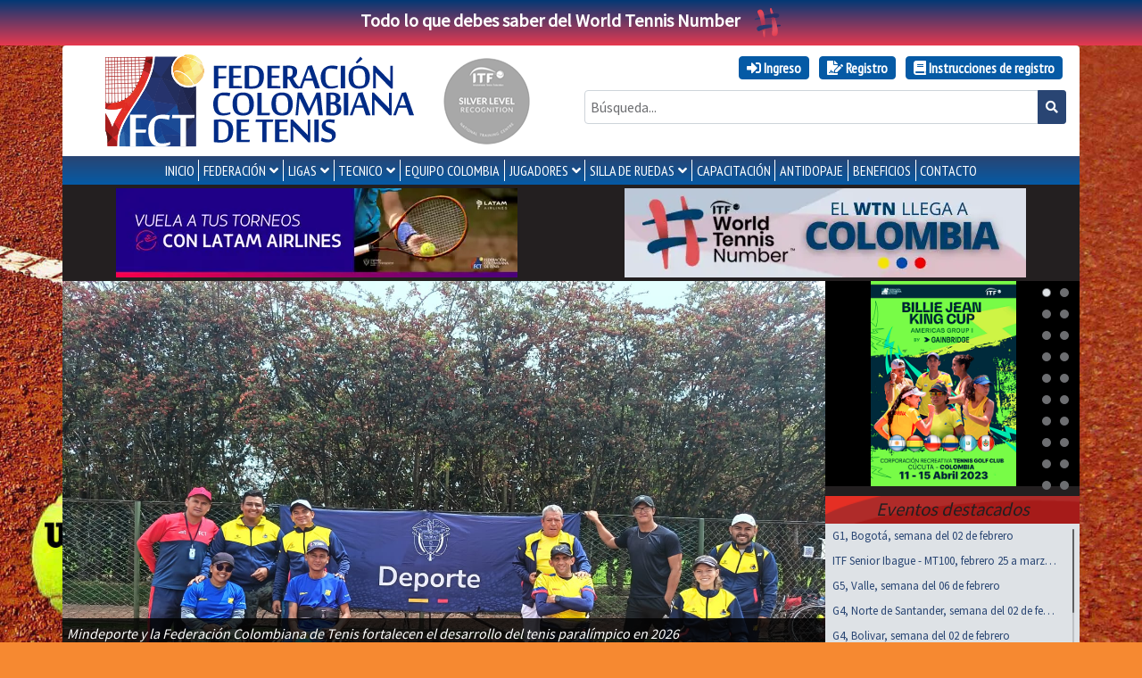

--- FILE ---
content_type: image/svg+xml
request_url: https://www.fedecoltenis.com/userfiles/patrocinadores/N&V.svg
body_size: 11669
content:
<?xml version="1.0" encoding="UTF-8" standalone="no"?>
<!-- Created with Inkscape (http://www.inkscape.org/) -->

<svg
   width="160"
   height="75"
   viewBox="0 0 42.333332 19.84375"
   version="1.1"
   id="svg1"
   inkscape:version="1.4.2 (ebf0e940, 2025-05-08)"
   sodipodi:docname="N&amp;V.svg"
   xmlns:inkscape="http://www.inkscape.org/namespaces/inkscape"
   xmlns:sodipodi="http://sodipodi.sourceforge.net/DTD/sodipodi-0.dtd"
   xmlns="http://www.w3.org/2000/svg"
   xmlns:svg="http://www.w3.org/2000/svg">
  <sodipodi:namedview
     id="namedview1"
     pagecolor="#ffffff"
     bordercolor="#000000"
     borderopacity="0.25"
     inkscape:showpageshadow="2"
     inkscape:pageopacity="0.0"
     inkscape:pagecheckerboard="0"
     inkscape:deskcolor="#d1d1d1"
     inkscape:document-units="mm"
     inkscape:zoom="5.9295174"
     inkscape:cx="87.865499"
     inkscape:cy="37.439809"
     inkscape:window-width="1680"
     inkscape:window-height="791"
     inkscape:window-x="0"
     inkscape:window-y="25"
     inkscape:window-maximized="0"
     inkscape:current-layer="layer1" />
  <defs
     id="defs1">
    <clipPath
       clipPathUnits="userSpaceOnUse"
       id="clipPath4">
      <path
         d="M 0,765.35 H 595.28 V 0 H 0 Z"
         transform="translate(-267.46581,-576.58092)"
         id="path4" />
    </clipPath>
    <clipPath
       clipPathUnits="userSpaceOnUse"
       id="clipPath6">
      <path
         d="M 0,765.35 H 595.28 V 0 H 0 Z"
         transform="translate(-266.10601,-577.29042)"
         id="path6" />
    </clipPath>
    <clipPath
       clipPathUnits="userSpaceOnUse"
       id="clipPath8">
      <path
         d="M 0,765.35 H 595.28 V 0 H 0 Z"
         transform="translate(-336.67871,-611.56681)"
         id="path8" />
    </clipPath>
    <clipPath
       clipPathUnits="userSpaceOnUse"
       id="clipPath10">
      <path
         d="M 0,765.35 H 595.28 V 0 H 0 Z"
         transform="translate(-338.07231,-610.59361)"
         id="path10" />
    </clipPath>
    <clipPath
       clipPathUnits="userSpaceOnUse"
       id="clipPath12">
      <path
         d="M 0,765.35 H 595.28 V 0 H 0 Z"
         transform="translate(-153.4077,-523.54771)"
         id="path12" />
    </clipPath>
    <clipPath
       clipPathUnits="userSpaceOnUse"
       id="clipPath14">
      <path
         d="M 0,765.35 H 595.28 V 0 H 0 Z"
         transform="translate(-178.2109,-532.35391)"
         id="path14" />
    </clipPath>
    <clipPath
       clipPathUnits="userSpaceOnUse"
       id="clipPath16">
      <path
         d="M 0,765.35 H 595.28 V 0 H 0 Z"
         transform="translate(-192.1636,-523.54771)"
         id="path16" />
    </clipPath>
    <clipPath
       clipPathUnits="userSpaceOnUse"
       id="clipPath18">
      <path
         d="M 0,765.35 H 595.28 V 0 H 0 Z"
         transform="translate(-217.53861,-530.93401)"
         id="path18" />
    </clipPath>
    <clipPath
       clipPathUnits="userSpaceOnUse"
       id="clipPath20">
      <path
         d="M 0,765.35 H 595.28 V 0 H 0 Z"
         transform="translate(-241.3828,-528.95982)"
         id="path20" />
    </clipPath>
    <clipPath
       clipPathUnits="userSpaceOnUse"
       id="clipPath22">
      <path
         d="M 0,765.35 H 595.28 V 0 H 0 Z"
         transform="translate(-250.5928,-540.15861)"
         id="path22" />
    </clipPath>
    <clipPath
       clipPathUnits="userSpaceOnUse"
       id="clipPath24">
      <path
         d="M 0,765.35 H 595.28 V 0 H 0 Z"
         transform="translate(-261.83251,-523.54771)"
         id="path24" />
    </clipPath>
    <clipPath
       clipPathUnits="userSpaceOnUse"
       id="clipPath26">
      <path
         d="M 0,765.35 H 595.28 V 0 H 0 Z"
         transform="translate(-316.47071,-523.54771)"
         id="path26" />
    </clipPath>
    <clipPath
       clipPathUnits="userSpaceOnUse"
       id="clipPath28">
      <path
         d="M 0,765.35 H 595.28 V 0 H 0 Z"
         transform="translate(0,2.5000001e-5)"
         id="path28" />
    </clipPath>
    <clipPath
       clipPathUnits="userSpaceOnUse"
       id="clipPath30">
      <path
         d="M 0,765.35 H 595.28 V 0 H 0 Z"
         transform="translate(-337.09471,-523.54771)"
         id="path30" />
    </clipPath>
    <clipPath
       clipPathUnits="userSpaceOnUse"
       id="clipPath32">
      <path
         d="M 0,765.35 H 595.28 V 0 H 0 Z"
         transform="translate(-350.71391,-523.54771)"
         id="path32" />
    </clipPath>
    <clipPath
       clipPathUnits="userSpaceOnUse"
       id="clipPath34">
      <path
         d="M 0,765.35 H 595.28 V 0 H 0 Z"
         transform="translate(0,2.5000001e-5)"
         id="path34" />
    </clipPath>
    <clipPath
       clipPathUnits="userSpaceOnUse"
       id="clipPath36">
      <path
         d="M 0,765.35 H 595.28 V 0 H 0 Z"
         transform="translate(-369.07711,-532.35391)"
         id="path36" />
    </clipPath>
    <clipPath
       clipPathUnits="userSpaceOnUse"
       id="clipPath38">
      <path
         d="M 0,765.35 H 595.28 V 0 H 0 Z"
         transform="translate(-382.02831,-527.95791)"
         id="path38" />
    </clipPath>
    <clipPath
       clipPathUnits="userSpaceOnUse"
       id="clipPath40">
      <path
         d="M 0,765.35 H 595.28 V 0 H 0 Z"
         transform="translate(-406.91601,-528.95982)"
         id="path40" />
    </clipPath>
    <clipPath
       clipPathUnits="userSpaceOnUse"
       id="clipPath42">
      <path
         d="M 0,765.35 H 595.28 V 0 H 0 Z"
         transform="translate(-420.95311,-530.96331)"
         id="path42" />
    </clipPath>
    <clipPath
       clipPathUnits="userSpaceOnUse"
       id="clipPath44">
      <path
         d="M 0,765.35 H 595.28 V 0 H 0 Z"
         transform="translate(-426.36521,-527.95791)"
         id="path44" />
    </clipPath>
    <clipPath
       clipPathUnits="userSpaceOnUse"
       id="clipPath46">
      <path
         d="M 0,765.35 H 595.28 V 0 H 0 Z"
         transform="translate(-289.70361,-539.53311)"
         id="path46" />
    </clipPath>
    <clipPath
       clipPathUnits="userSpaceOnUse"
       id="clipPath48">
      <path
         d="M 0,765.35 H 595.28 V 0 H 0 Z"
         transform="translate(-248.0713,-485.61761)"
         id="path48" />
    </clipPath>
    <clipPath
       clipPathUnits="userSpaceOnUse"
       id="clipPath50">
      <path
         d="M 0,765.35 H 595.28 V 0 H 0 Z"
         transform="translate(-339.99901,-486.39491)"
         id="path50" />
    </clipPath>
    <clipPath
       clipPathUnits="userSpaceOnUse"
       id="clipPath52">
      <path
         d="M 0,765.35 H 595.28 V 0 H 0 Z"
         transform="translate(-350.94631,-486.67471)"
         id="path52" />
    </clipPath>
    <clipPath
       clipPathUnits="userSpaceOnUse"
       id="clipPath54">
      <path
         d="M 0,765.35 H 595.28 V 0 H 0 Z"
         transform="translate(-356.42971,-486.67471)"
         id="path54" />
    </clipPath>
    <clipPath
       clipPathUnits="userSpaceOnUse"
       id="clipPath56">
      <path
         d="M 0,765.35 H 595.28 V 0 H 0 Z"
         transform="translate(0,2.5000001e-5)"
         id="path56" />
    </clipPath>
    <clipPath
       clipPathUnits="userSpaceOnUse"
       id="clipPath58">
      <path
         d="M 0,765.35 H 595.28 V 0 H 0 Z"
         transform="translate(-368.25881,-493.66931)"
         id="path58" />
    </clipPath>
    <clipPath
       clipPathUnits="userSpaceOnUse"
       id="clipPath60">
      <path
         d="M 0,765.35 H 595.28 V 0 H 0 Z"
         transform="translate(-383.57031,-486.67471)"
         id="path60" />
    </clipPath>
    <clipPath
       clipPathUnits="userSpaceOnUse"
       id="clipPath62">
      <path
         d="M 0,765.35 H 595.28 V 0 H 0 Z"
         transform="translate(-388.91601,-486.49651)"
         id="path62" />
    </clipPath>
    <clipPath
       clipPathUnits="userSpaceOnUse"
       id="clipPath64">
      <path
         d="M 0,765.35 H 595.28 V 0 H 0 Z"
         transform="translate(-397.36131,-488.85591)"
         id="path64" />
    </clipPath>
    <clipPath
       clipPathUnits="userSpaceOnUse"
       id="clipPath66">
      <path
         d="M 0,765.35 H 595.28 V 0 H 0 Z"
         transform="translate(-401.24321,-486.67471)"
         id="path66" />
    </clipPath>
    <clipPath
       clipPathUnits="userSpaceOnUse"
       id="clipPath68">
      <path
         d="M 0,765.35 H 595.28 V 0 H 0 Z"
         transform="translate(0,2.5000001e-5)"
         id="path68" />
    </clipPath>
    <clipPath
       clipPathUnits="userSpaceOnUse"
       id="clipPath70">
      <path
         d="M 0,765.35 H 595.28 V 0 H 0 Z"
         transform="translate(-414.16801,-486.45551)"
         id="path70" />
    </clipPath>
    <clipPath
       clipPathUnits="userSpaceOnUse"
       id="clipPath72">
      <path
         d="M 0,765.35 H 595.28 V 0 H 0 Z"
         transform="translate(-422.28421,-486.49651)"
         id="path72" />
    </clipPath>
    <clipPath
       clipPathUnits="userSpaceOnUse"
       id="clipPath74">
      <path
         d="M 0,765.35 H 595.28 V 0 H 0 Z"
         transform="translate(-430.72951,-488.85591)"
         id="path74" />
    </clipPath>
    <clipPath
       clipPathUnits="userSpaceOnUse"
       id="clipPath76">
      <path
         d="M 0,765.35 H 595.28 V 0 H 0 Z"
         transform="translate(-437.05761,-486.45551)"
         id="path76" />
    </clipPath>
    <clipPath
       clipPathUnits="userSpaceOnUse"
       id="clipPath78">
      <path
         d="M 0,765.35 H 595.28 V 0 H 0 Z"
         transform="translate(-263.49021,-491.41591)"
         id="path78" />
    </clipPath>
    <clipPath
       clipPathUnits="userSpaceOnUse"
       id="clipPath80">
      <path
         d="M 0,765.35 H 595.28 V 0 H 0 Z"
         transform="translate(-269.42721,-493.66931)"
         id="path80" />
    </clipPath>
    <clipPath
       clipPathUnits="userSpaceOnUse"
       id="clipPath82">
      <path
         d="M 0,765.35 H 595.28 V 0 H 0 Z"
         transform="translate(-280.99561,-494.87731)"
         id="path82" />
    </clipPath>
    <clipPath
       clipPathUnits="userSpaceOnUse"
       id="clipPath84">
      <path
         d="M 0,765.35 H 595.28 V 0 H 0 Z"
         transform="translate(-292.54,-489.19621)"
         id="path84" />
    </clipPath>
    <clipPath
       clipPathUnits="userSpaceOnUse"
       id="clipPath86">
      <path
         d="M 0,765.35 H 595.28 V 0 H 0 Z"
         transform="translate(-301.72951,-488.85591)"
         id="path86" />
    </clipPath>
    <clipPath
       clipPathUnits="userSpaceOnUse"
       id="clipPath88">
      <path
         d="M 0,765.35 H 595.28 V 0 H 0 Z"
         transform="translate(-311.21091,-488.84661)"
         id="path88" />
    </clipPath>
    <clipPath
       clipPathUnits="userSpaceOnUse"
       id="clipPath90">
      <path
         d="M 0,765.35 H 595.28 V 0 H 0 Z"
         transform="translate(-318.52931,-494.87731)"
         id="path90" />
    </clipPath>
    <clipPath
       clipPathUnits="userSpaceOnUse"
       id="clipPath92">
      <path
         d="M 0,765.35 H 595.28 V 0 H 0 Z"
         transform="translate(-326.94341,-486.45551)"
         id="path92" />
    </clipPath>
    <clipPath
       clipPathUnits="userSpaceOnUse"
       id="clipPath94">
      <path
         d="M 0,765.35 H 595.28 V 0 H 0 Z"
         transform="translate(-157.9062,-486.45551)"
         id="path94" />
    </clipPath>
    <clipPath
       clipPathUnits="userSpaceOnUse"
       id="clipPath96">
      <path
         d="M 0,765.35 H 595.28 V 0 H 0 Z"
         transform="translate(-166.8892,-494.87731)"
         id="path96" />
    </clipPath>
    <clipPath
       clipPathUnits="userSpaceOnUse"
       id="clipPath98">
      <path
         d="M 0,765.35 H 595.28 V 0 H 0 Z"
         transform="translate(-180.021,-486.67471)"
         id="path98" />
    </clipPath>
    <clipPath
       clipPathUnits="userSpaceOnUse"
       id="clipPath100">
      <path
         d="M 0,765.35 H 595.28 V 0 H 0 Z"
         transform="translate(-185.3062,-486.49651)"
         id="path100" />
    </clipPath>
    <clipPath
       clipPathUnits="userSpaceOnUse"
       id="clipPath102">
      <path
         d="M 0,765.35 H 595.28 V 0 H 0 Z"
         transform="translate(-193.752,-488.85591)"
         id="path102" />
    </clipPath>
    <clipPath
       clipPathUnits="userSpaceOnUse"
       id="clipPath104">
      <path
         d="M 0,765.35 H 595.28 V 0 H 0 Z"
         transform="translate(-203.23341,-488.84661)"
         id="path104" />
    </clipPath>
    <clipPath
       clipPathUnits="userSpaceOnUse"
       id="clipPath106">
      <path
         d="M 0,765.35 H 595.28 V 0 H 0 Z"
         transform="translate(-210.55131,-494.87731)"
         id="path106" />
    </clipPath>
    <clipPath
       clipPathUnits="userSpaceOnUse"
       id="clipPath108">
      <path
         d="M 0,765.35 H 595.28 V 0 H 0 Z"
         transform="translate(-216.51901,-486.67471)"
         id="path108" />
    </clipPath>
    <clipPath
       clipPathUnits="userSpaceOnUse"
       id="clipPath110">
      <path
         d="M 0,765.35 H 595.28 V 0 H 0 Z"
         transform="translate(-223.7524,-492.20251)"
         id="path110" />
    </clipPath>
    <clipPath
       clipPathUnits="userSpaceOnUse"
       id="clipPath112">
      <path
         d="M 0,765.35 H 595.28 V 0 H 0 Z"
         transform="translate(-234.52251,-486.45551)"
         id="path112" />
    </clipPath>
    <clipPath
       clipPathUnits="userSpaceOnUse"
       id="clipPath114">
      <path
         d="M 0,765.35 H 595.28 V 0 H 0 Z"
         transform="translate(-248.0713,-485.61761)"
         id="path114" />
    </clipPath>
    <clipPath
       clipPathUnits="userSpaceOnUse"
       id="clipPath116">
      <path
         d="M 0,765.35 H 595.28 V 0 H 0 Z"
         transform="translate(-339.96971,-486.30561)"
         id="path116" />
    </clipPath>
  </defs>
  <g
     inkscape:label="Capa 1"
     inkscape:groupmode="layer"
     id="layer1">
    <g
       id="g116"
       transform="matrix(0.10832434,0,0,0.09875817,-21.583133,-17.818608)">
      <path
         id="path1"
         d="M 0,0 H 20.162 V -9.873 -38.017 H 9.249 0 Z"
         style="fill:#996f19;fill-opacity:1;fill-rule:evenodd;stroke:none"
         transform="matrix(1.3333333,0,0,-1.3333333,366.21093,200.8764)" />
      <path
         id="path2"
         d="M 0,0 H -9.726 V 9.866 37.988 H -4.46 0 Z"
         style="fill:#9a7118;fill-opacity:1;fill-rule:evenodd;stroke:none"
         transform="matrix(1.3333333,0,0,-1.3333333,432.1224,255.70973)" />
      <path
         id="path3"
         d="m 0,0 v 31.433 c 0,10.796 7.304,18.193 18.127,18.193 11.433,0 16.888,-7.869 16.888,-18.692 V 0 H 20.62 v 30.934 c 0,5.805 -6.223,5.865 -6.223,0 L 14.397,0 Z"
         style="fill:#000000;fill-opacity:1;fill-rule:nonzero;stroke:none"
         transform="matrix(1.3333333,0,0,-1.3333333,356.62107,251.69213)"
         clip-path="url(#clipPath4)" />
      <path
         id="path5"
         d="M 0,0 V -1.079 H -2.222 V 0 33.477 34.558 H -1.198 0 v -1.081 z"
         style="fill:#000000;fill-opacity:1;fill-rule:nonzero;stroke:none"
         transform="matrix(1.3333333,0,0,-1.3333333,354.808,250.74613)"
         clip-path="url(#clipPath6)" />
      <path
         id="path7"
         d="m 0,0 v -32.175 c 0,-2.248 -15.22,-18.628 -18.553,-18.628 -3.528,0 -17.287,16.916 -17.287,19.137 V 0 h 14.736 v -31.666 c 0,-5.945 6.368,-6.005 6.368,0 V 0 Z"
         style="fill:#000000;fill-opacity:1;fill-rule:nonzero;stroke:none"
         transform="matrix(1.3333333,0,0,-1.3333333,448.90493,205.04427)"
         clip-path="url(#clipPath8)" />
      <path
         id="path9"
         d="M 0,0 V 1.004 H 2.276 V 0 -31.26 -32.271 H 1.226 0 v 1.011 z"
         style="fill:#000000;fill-opacity:1;fill-rule:nonzero;stroke:none"
         transform="matrix(1.3333333,0,0,-1.3333333,450.76307,206.34187)"
         clip-path="url(#clipPath10)" />
      <path
         id="path11"
         d="m 0,0 v 22.248 h 3.394 v -3.164 c 1.634,2.444 3.994,3.666 7.08,3.666 1.341,0 2.573,-0.24 3.698,-0.722 1.124,-0.482 1.965,-1.113 2.524,-1.896 0.559,-0.782 0.95,-1.71 1.174,-2.786 0.139,-0.699 0.209,-1.921 0.209,-3.666 V 0 h -3.771 v 13.532 c 0,1.537 -0.146,2.685 -0.44,3.447 -0.293,0.761 -0.814,1.369 -1.56,1.823 -0.748,0.454 -1.624,0.68 -2.629,0.68 -1.607,0 -2.993,-0.509 -4.159,-1.529 C 4.354,16.934 3.771,15 3.771,12.15 V 0 Z"
         style="fill:#1a171b;fill-opacity:1;fill-rule:nonzero;stroke:none"
         transform="matrix(1.3333333,0,0,-1.3333333,204.5436,322.40307)"
         clip-path="url(#clipPath12)" />
      <path
         id="path13"
         d="M 0,0 H 8.25 C 8.138,1.242 7.823,2.175 7.304,2.796 6.506,3.76 5.472,4.243 4.201,4.243 3.051,4.243 2.084,3.858 1.301,3.089 0.517,2.318 0.083,1.288 0,0 m 8.222,-4.049 2.587,-0.32 C 10.401,-5.881 9.645,-7.054 8.542,-7.888 7.438,-8.723 6.028,-9.141 4.312,-9.141 c -2.161,0 -3.874,0.666 -5.14,1.997 -1.266,1.33 -1.899,3.198 -1.899,5.6 0,2.485 0.64,4.414 1.92,5.787 1.28,1.372 2.94,2.058 4.98,2.058 1.975,0 3.59,-0.672 4.842,-2.016 1.252,-1.345 1.878,-3.237 1.878,-5.676 0,-0.148 -0.005,-0.372 -0.015,-0.669 H -0.139 c 0.092,-1.623 0.552,-2.865 1.377,-3.728 0.825,-0.862 1.855,-1.293 3.088,-1.293 0.919,0 1.702,0.241 2.351,0.724 0.65,0.481 1.164,1.251 1.545,2.308"
         style="fill:#1a171b;fill-opacity:1;fill-rule:nonzero;stroke:none"
         transform="matrix(1.3333333,0,0,-1.3333333,237.61453,310.66147)"
         clip-path="url(#clipPath14)" />
      <path
         id="path15"
         d="m 0,0 v 14.774 h 2.24 v -2.073 c 0.464,0.724 1.08,1.306 1.85,1.745 0.769,0.441 1.646,0.661 2.629,0.661 1.094,0 1.992,-0.226 2.692,-0.681 0.7,-0.454 1.194,-1.09 1.482,-1.906 1.169,1.726 2.689,2.587 4.563,2.587 1.465,0 2.592,-0.406 3.38,-1.217 0.789,-0.811 1.183,-2.061 1.183,-3.749 V 0 h -2.49 v 9.306 c 0,1.002 -0.082,1.723 -0.244,2.164 -0.162,0.44 -0.456,0.795 -0.883,1.065 -0.427,0.267 -0.928,0.403 -1.503,0.403 -1.038,0 -1.901,-0.347 -2.587,-1.037 -0.687,-0.691 -1.03,-1.797 -1.03,-3.318 V 0 H 8.779 v 9.599 c 0,1.112 -0.205,1.946 -0.612,2.504 -0.409,0.556 -1.077,0.835 -2.004,0.835 -0.705,0 -1.356,-0.186 -1.955,-0.557 C 3.61,12.01 3.177,11.468 2.908,10.753 2.639,10.04 2.504,9.009 2.504,7.665 V 0 Z"
         style="fill:#1a171b;fill-opacity:1;fill-rule:nonzero;stroke:none"
         transform="matrix(1.3333333,0,0,-1.3333333,256.21813,322.40307)"
         clip-path="url(#clipPath16)" />
      <path
         id="path17"
         d="m 0,0 c 0,-1.891 0.412,-3.309 1.238,-4.25 0.825,-0.94 1.864,-1.411 3.116,-1.411 1.243,0 2.277,0.473 3.103,1.419 0.825,0.946 1.238,2.387 1.238,4.325 0,1.828 -0.415,3.213 -1.246,4.154 C 6.619,5.178 5.587,5.648 4.354,5.648 3.102,5.648 2.063,5.18 1.238,4.243 0.412,3.306 0,1.893 0,0 m -2.574,0 c 0,2.736 0.761,4.763 2.282,6.08 1.27,1.094 2.819,1.641 4.646,1.641 2.031,0 3.691,-0.665 4.98,-1.995 1.29,-1.332 1.934,-3.171 1.934,-5.517 0,-1.901 -0.285,-3.396 -0.855,-4.486 C 9.842,-5.367 9.012,-6.213 7.922,-6.815 6.833,-7.419 5.643,-7.721 4.354,-7.721 c -2.068,0 -3.74,0.663 -5.015,1.99 -1.275,1.327 -1.913,3.236 -1.913,5.731"
         style="fill:#1a171b;fill-opacity:1;fill-rule:nonzero;stroke:none"
         transform="matrix(1.3333333,0,0,-1.3333333,290.05147,312.55467)"
         clip-path="url(#clipPath18)" />
      <path
         id="path19"
         d="M 0,0 2.462,-0.32 C 2.193,-2.018 1.505,-3.346 0.397,-4.306 c -1.108,-0.96 -2.469,-1.441 -4.084,-1.441 -2.021,0 -3.646,0.661 -4.876,1.983 -1.228,1.321 -1.842,3.216 -1.842,5.683 0,1.595 0.263,2.991 0.792,4.187 0.529,1.196 1.333,2.094 2.414,2.692 1.08,0.598 2.256,0.897 3.526,0.897 1.605,0 2.917,-0.406 3.938,-1.217 C 1.285,7.667 1.938,6.514 2.226,5.021 L -0.208,4.646 C -0.44,5.638 -0.851,6.384 -1.44,6.885 -2.028,7.386 -2.741,7.637 -3.575,7.637 -4.836,7.637 -5.861,7.185 -6.649,6.28 -7.438,5.376 -7.832,3.946 -7.832,1.989 c 0,-1.985 0.38,-3.428 1.141,-4.327 0.76,-0.899 1.753,-1.349 2.977,-1.349 0.983,0 1.804,0.301 2.462,0.903 C -0.593,-2.18 -0.176,-1.253 0,0"
         style="fill:#1a171b;fill-opacity:1;fill-rule:nonzero;stroke:none"
         transform="matrix(1.3333333,0,0,-1.3333333,321.84373,315.18693)"
         clip-path="url(#clipPath20)" />
      <path
         id="path21"
         d="M 0,0 1.85,3.895 H 5.133 L 2.073,0 Z m -2.963,-9.225 c 0,-1.89 0.412,-3.308 1.238,-4.249 0.825,-0.941 1.864,-1.412 3.116,-1.412 1.243,0 2.276,0.473 3.103,1.419 0.824,0.946 1.237,2.387 1.237,4.326 0,1.828 -0.415,3.212 -1.245,4.153 -0.83,0.941 -1.861,1.412 -3.095,1.412 -1.252,0 -2.291,-0.468 -3.116,-1.405 -0.826,-0.937 -1.238,-2.351 -1.238,-4.244 m -2.574,0 c 0,2.737 0.761,4.763 2.282,6.08 1.27,1.094 2.819,1.641 4.646,1.641 2.031,0 3.691,-0.665 4.981,-1.995 1.288,-1.332 1.933,-3.17 1.933,-5.517 0,-1.901 -0.285,-3.396 -0.855,-4.485 -0.571,-1.091 -1.401,-1.937 -2.491,-2.539 -1.09,-0.604 -2.279,-0.906 -3.568,-0.906 -2.068,0 -3.74,0.663 -5.015,1.99 -1.275,1.327 -1.913,3.236 -1.913,5.731"
         style="fill:#1a171b;fill-opacity:1;fill-rule:nonzero;stroke:none"
         transform="matrix(1.3333333,0,0,-1.3333333,334.12373,300.2552)"
         clip-path="url(#clipPath22)" />
      <path
         id="path23"
         d="m 0,0 v 14.774 h 2.254 v -2.101 c 1.085,1.622 2.652,2.434 4.702,2.434 0.891,0 1.709,-0.159 2.455,-0.479 0.747,-0.32 1.306,-0.74 1.677,-1.259 0.37,-0.519 0.631,-1.137 0.779,-1.85 0.092,-0.465 0.139,-1.276 0.139,-2.435 V 0 H 9.502 v 8.986 c 0,1.02 -0.098,1.784 -0.293,2.29 -0.194,0.504 -0.54,0.908 -1.036,1.21 C 7.677,12.787 7.095,12.938 6.428,12.938 5.36,12.938 4.44,12.6 3.666,11.922 2.891,11.245 2.504,9.96 2.504,8.068 V 0 Z"
         style="fill:#1a171b;fill-opacity:1;fill-rule:nonzero;stroke:none"
         transform="matrix(1.3333333,0,0,-1.3333333,349.11,322.40307)"
         clip-path="url(#clipPath24)" />
      <path
         id="path25"
         d="m 0,0 -8.463,22.248 h 3.981 L 0.294,8.924 C 0.811,7.485 1.285,5.991 1.718,4.441 2.053,5.615 2.521,7.024 3.121,8.672 l 4.944,13.576 h 3.876 L 3.52,0 Z"
         style="fill:#1a171b;fill-opacity:1;fill-rule:nonzero;stroke:none"
         transform="matrix(1.3333333,0,0,-1.3333333,421.96093,322.40307)"
         clip-path="url(#clipPath26)" />
      <path
         id="path27"
         d="m 330.808,538.322 h 2.503 v -14.774 h -2.503 z m 0,5.619 h 2.503 v -2.879 h -2.503 z"
         style="fill:#1a171b;fill-opacity:1;fill-rule:nonzero;stroke:none"
         transform="matrix(1.3333333,0,0,-1.3333333,0,1020.4667)"
         clip-path="url(#clipPath28)" />
      <path
         id="path29"
         d="m 0,0 v 14.774 h 2.253 v -2.239 c 0.575,1.048 1.106,1.737 1.594,2.072 0.487,0.334 1.022,0.5 1.606,0.5 0.845,0 1.702,-0.268 2.574,-0.806 L 7.165,11.978 C 6.553,12.339 5.94,12.52 5.327,12.52 4.78,12.52 4.289,12.355 3.854,12.026 3.418,11.697 3.106,11.24 2.922,10.657 2.644,9.766 2.504,8.792 2.504,7.735 V 0 Z"
         style="fill:#1a171b;fill-opacity:1;fill-rule:nonzero;stroke:none"
         transform="matrix(1.3333333,0,0,-1.3333333,449.4596,322.40307)"
         clip-path="url(#clipPath30)" />
      <path
         id="path31"
         d="m 0,0 -5.62,14.774 h 2.643 L 0.194,5.926 C 0.538,4.971 0.854,3.979 1.141,2.948 1.363,3.729 1.674,4.666 2.072,5.759 l 3.283,9.015 H 7.931 L 2.337,0 Z"
         style="fill:#1a171b;fill-opacity:1;fill-rule:nonzero;stroke:none"
         transform="matrix(1.3333333,0,0,-1.3333333,467.61853,322.40307)"
         clip-path="url(#clipPath32)" />
      <path
         id="path33"
         d="m 360.869,538.322 h 2.504 v -14.774 h -2.504 z m 0,5.619 h 2.504 v -2.879 h -2.504 z"
         style="fill:#1a171b;fill-opacity:1;fill-rule:nonzero;stroke:none"
         transform="matrix(1.3333333,0,0,-1.3333333,0,1020.4667)"
         clip-path="url(#clipPath34)" />
      <path
         id="path35"
         d="M 0,0 H 8.25 C 8.139,1.242 7.823,2.175 7.304,2.796 6.506,3.76 5.472,4.243 4.201,4.243 3.052,4.243 2.085,3.858 1.301,3.089 0.517,2.318 0.084,1.288 0,0 m 8.222,-4.049 2.588,-0.32 C 10.401,-5.881 9.646,-7.054 8.542,-7.888 7.438,-8.723 6.028,-9.141 4.312,-9.141 c -2.16,0 -3.874,0.666 -5.14,1.997 -1.265,1.33 -1.899,3.198 -1.899,5.6 0,2.485 0.64,4.414 1.92,5.787 1.28,1.372 2.941,2.058 4.982,2.058 1.973,0 3.588,-0.672 4.841,-2.016 1.252,-1.345 1.878,-3.237 1.878,-5.676 0,-0.148 -0.005,-0.372 -0.015,-0.669 H -0.139 c 0.093,-1.623 0.551,-2.865 1.377,-3.728 0.826,-0.862 1.855,-1.293 3.089,-1.293 0.918,0 1.701,0.241 2.351,0.724 0.649,0.481 1.164,1.251 1.544,2.308"
         style="fill:#1a171b;fill-opacity:1;fill-rule:nonzero;stroke:none"
         transform="matrix(1.3333333,0,0,-1.3333333,492.1028,310.66147)"
         clip-path="url(#clipPath36)" />
      <path
         id="path37"
         d="m 0,0 2.478,0.389 c 0.138,-0.992 0.525,-1.752 1.161,-2.282 0.634,-0.529 1.522,-0.792 2.664,-0.792 1.15,0 2.004,0.234 2.56,0.703 0.556,0.468 0.834,1.017 0.834,1.648 0,0.565 -0.246,1.011 -0.737,1.336 C 8.616,1.224 7.763,1.507 6.4,1.85 4.563,2.313 3.291,2.714 2.581,3.053 1.872,3.392 1.334,3.86 0.969,4.458 0.602,5.057 0.418,5.718 0.418,6.441 c 0,0.658 0.151,1.267 0.452,1.829 0.301,0.562 0.712,1.028 1.232,1.398 0.389,0.288 0.92,0.531 1.592,0.73 0.673,0.201 1.394,0.299 2.163,0.299 1.16,0 2.178,-0.166 3.054,-0.5 C 9.787,9.862 10.435,9.411 10.852,8.84 11.27,8.27 11.557,7.508 11.714,6.552 L 9.267,6.217 C 9.154,6.979 8.833,7.572 8.3,7.999 7.765,8.426 7.012,8.639 6.039,8.639 4.889,8.639 4.067,8.449 3.576,8.068 3.085,7.687 2.839,7.242 2.839,6.733 2.839,6.408 2.94,6.116 3.146,5.855 3.349,5.588 3.668,5.364 4.105,5.188 4.355,5.097 5.093,4.883 6.316,4.548 8.088,4.076 9.324,3.689 10.023,3.387 c 0.702,-0.301 1.251,-0.74 1.65,-1.315 0.398,-0.574 0.598,-1.289 0.598,-2.142 0,-0.835 -0.244,-1.62 -0.73,-2.358 -0.487,-0.737 -1.19,-1.307 -2.108,-1.711 -0.918,-0.403 -1.956,-0.606 -3.117,-0.606 -1.919,0 -3.381,0.399 -4.387,1.197 C 0.921,-2.75 0.279,-1.568 0,0"
         style="fill:#1a171b;fill-opacity:1;fill-rule:nonzero;stroke:none"
         transform="matrix(1.3333333,0,0,-1.3333333,509.37107,316.5228)"
         clip-path="url(#clipPath38)" />
      <path
         id="path39"
         d="M 0,0 2.463,-0.32 C 2.194,-2.018 1.505,-3.346 0.397,-4.306 c -1.108,-0.96 -2.469,-1.441 -4.084,-1.441 -2.022,0 -3.647,0.661 -4.876,1.983 -1.228,1.321 -1.842,3.216 -1.842,5.683 0,1.595 0.264,2.991 0.792,4.187 0.529,1.196 1.335,2.094 2.415,2.692 1.08,0.598 2.255,0.897 3.526,0.897 1.605,0 2.916,-0.406 3.937,-1.217 C 1.284,7.667 1.939,6.514 2.227,5.021 L -0.209,4.646 c -0.23,0.992 -0.642,1.738 -1.23,2.239 -0.589,0.501 -1.301,0.752 -2.135,0.752 -1.263,0 -2.287,-0.452 -3.075,-1.357 -0.789,-0.904 -1.182,-2.334 -1.182,-4.291 0,-1.985 0.38,-3.428 1.14,-4.327 0.76,-0.899 1.753,-1.349 2.977,-1.349 0.984,0 1.804,0.301 2.462,0.903 C -0.594,-2.18 -0.175,-1.253 0,0"
         style="fill:#1a171b;fill-opacity:1;fill-rule:nonzero;stroke:none"
         transform="matrix(1.3333333,0,0,-1.3333333,542.55467,315.18693)"
         clip-path="url(#clipPath40)" />
      <path
         id="path41"
         d="M 0,0 C -0.909,-0.373 -2.271,-0.687 -4.09,-0.948 -5.119,-1.096 -5.848,-1.262 -6.273,-1.447 -6.7,-1.633 -7.03,-1.905 -7.261,-2.261 c -0.232,-0.357 -0.348,-0.755 -0.348,-1.19 0,-0.668 0.252,-1.224 0.758,-1.67 0.506,-0.444 1.246,-0.668 2.219,-0.668 0.964,0 1.822,0.211 2.574,0.634 0.75,0.423 1.303,0.999 1.655,1.732 C -0.134,-2.857 0,-2.022 0,-0.919 Z M 0.209,-5.593 C -0.719,-6.382 -1.61,-6.939 -2.469,-7.263 -3.327,-7.587 -4.247,-7.75 -5.23,-7.75 c -1.624,0 -2.871,0.397 -3.743,1.189 -0.871,0.793 -1.308,1.808 -1.308,3.041 0,0.723 0.166,1.384 0.495,1.982 0.329,0.598 0.76,1.078 1.294,1.439 0.533,0.362 1.133,0.636 1.801,0.821 0.492,0.13 1.233,0.256 2.226,0.376 2.023,0.241 3.51,0.529 4.465,0.862 0.011,0.345 0.015,0.562 0.015,0.654 0,1.02 -0.237,1.74 -0.709,2.157 -0.64,0.566 -1.592,0.848 -2.853,0.848 C -4.725,5.619 -5.594,5.413 -6.154,5 -6.717,4.588 -7.131,3.857 -7.401,2.81 l -2.448,0.333 c 0.223,1.048 0.589,1.895 1.099,2.539 0.511,0.644 1.247,1.141 2.213,1.489 0.964,0.347 2.08,0.52 3.351,0.52 1.262,0 2.287,-0.148 3.075,-0.444 C 0.678,6.95 1.257,6.577 1.628,6.127 1.999,5.678 2.259,5.109 2.407,4.423 2.49,3.996 2.532,3.227 2.532,2.114 v -3.34 c 0,-2.327 0.054,-3.799 0.16,-4.416 0.107,-0.617 0.317,-1.208 0.633,-1.774 H 0.71 c -0.261,0.519 -0.427,1.127 -0.501,1.823"
         style="fill:#1a171b;fill-opacity:1;fill-rule:nonzero;stroke:none"
         transform="matrix(1.3333333,0,0,-1.3333333,561.2708,312.5156)"
         clip-path="url(#clipPath42)" />
      <path
         id="path43"
         d="m 0,0 2.476,0.389 c 0.14,-0.992 0.527,-1.752 1.163,-2.282 0.633,-0.529 1.522,-0.792 2.663,-0.792 1.15,0 2.004,0.234 2.559,0.703 0.558,0.468 0.836,1.017 0.836,1.648 0,0.565 -0.247,1.011 -0.738,1.336 C 8.616,1.224 7.763,1.507 6.399,1.85 4.563,2.313 3.289,2.714 2.58,3.053 1.871,3.392 1.333,3.86 0.967,4.458 0.6,5.057 0.418,5.718 0.418,6.441 c 0,0.658 0.15,1.267 0.452,1.829 0.301,0.562 0.711,1.028 1.231,1.398 0.389,0.288 0.92,0.531 1.592,0.73 0.673,0.201 1.394,0.299 2.164,0.299 1.159,0 2.177,-0.166 3.054,-0.5 C 9.787,9.862 10.434,9.411 10.852,8.84 11.269,8.27 11.556,7.508 11.713,6.552 L 9.266,6.217 C 9.153,6.979 8.831,7.572 8.298,7.999 7.765,8.426 7.012,8.639 6.037,8.639 4.887,8.639 4.067,8.449 3.576,8.068 3.084,7.687 2.838,7.242 2.838,6.733 2.838,6.408 2.94,6.116 3.145,5.855 3.348,5.588 3.668,5.364 4.104,5.188 4.354,5.097 5.092,4.883 6.315,4.548 8.087,4.076 9.322,3.689 10.023,3.387 c 0.701,-0.301 1.249,-0.74 1.648,-1.315 0.399,-0.574 0.6,-1.289 0.6,-2.142 0,-0.835 -0.245,-1.62 -0.732,-2.358 C 11.052,-3.165 10.35,-3.735 9.432,-4.139 8.514,-4.542 7.475,-4.745 6.315,-4.745 4.396,-4.745 2.933,-4.346 1.927,-3.548 0.92,-2.75 0.278,-1.568 0,0"
         style="fill:#1a171b;fill-opacity:1;fill-rule:nonzero;stroke:none"
         transform="matrix(1.3333333,0,0,-1.3333333,568.48693,316.5228)"
         clip-path="url(#clipPath44)" />
      <path
         id="path45"
         d="M 0,0 C 3.55,1.696 5.325,3.858 5.325,6.489 5.325,6.991 5.238,7.461 5.066,7.901 4.894,8.339 4.66,8.72 4.366,9.042 4.071,9.367 3.719,9.618 3.309,9.797 2.9,9.978 2.458,10.067 1.984,10.067 1.351,10.067 0.798,9.942 0.324,9.69 -0.15,9.438 -0.546,9.122 -0.862,8.741 -1.178,8.361 -1.415,7.945 -1.573,7.491 -1.731,7.039 -1.81,6.61 -1.81,6.209 c 0,-0.375 0.025,-0.745 0.075,-1.11 0.05,-0.367 0.144,-0.781 0.28,-1.241 0.137,-0.46 0.32,-0.998 0.55,-1.616 C -0.675,1.625 -0.374,0.876 0,0 m 3.341,-13.472 c -0.948,1.307 -1.749,2.428 -2.403,3.363 -0.654,0.934 -1.168,1.702 -1.541,2.306 -0.374,0.604 -0.758,1.272 -1.153,2.005 -0.396,0.733 -0.816,1.545 -1.262,2.435 -3.463,-1.997 -5.195,-4.383 -5.195,-7.156 0,-0.761 0.13,-1.491 0.388,-2.188 0.259,-0.698 0.626,-1.312 1.1,-1.843 0.474,-0.532 1.049,-0.959 1.725,-1.283 0.674,-0.323 1.436,-0.485 2.284,-0.485 0.46,0 0.899,0.035 1.315,0.109 0.417,0.071 0.855,0.207 1.315,0.409 0.46,0.201 0.963,0.488 1.509,0.862 0.546,0.374 1.185,0.862 1.918,1.466 M 8.235,0.561 h 9.054 v -0.797 c -1.251,-0.116 -2.177,-0.395 -2.782,-0.841 -0.59,-0.46 -1.516,-1.826 -2.78,-4.097 -1.279,-2.284 -2.702,-4.419 -4.269,-6.401 0.647,-0.748 1.251,-1.381 1.812,-1.897 0.561,-0.517 1.1,-0.935 1.616,-1.251 0.518,-0.315 1.025,-0.542 1.52,-0.679 0.495,-0.136 1.003,-0.205 1.52,-0.205 0.991,0 1.832,0.27 2.522,0.809 0.69,0.539 1.177,1.332 1.466,2.382 l 0.796,-0.582 c -0.531,-2.025 -1.386,-3.521 -2.564,-4.484 -1.179,-0.963 -2.551,-1.444 -4.117,-1.444 -0.59,0 -1.179,0.075 -1.768,0.226 -0.59,0.151 -1.196,0.395 -1.822,0.734 -0.624,0.337 -1.264,0.772 -1.918,1.303 -0.654,0.532 -1.34,1.18 -2.059,1.94 -1.796,-1.58 -3.405,-2.68 -4.828,-3.298 -1.423,-0.604 -2.947,-0.905 -4.57,-0.905 -1.193,0 -2.263,0.173 -3.212,0.517 -0.948,0.345 -1.761,0.809 -2.435,1.39 -0.677,0.583 -1.194,1.266 -1.553,2.049 -0.359,0.783 -0.539,1.605 -0.539,2.469 0,1.737 0.625,3.469 1.876,5.194 1.236,1.738 3.585,3.535 7.049,5.39 -0.346,0.76 -0.629,1.44 -0.852,2.036 -0.223,0.596 -0.402,1.142 -0.539,1.637 -0.136,0.497 -0.23,0.964 -0.28,1.402 -0.051,0.439 -0.076,0.887 -0.076,1.347 0,1.078 0.194,2.055 0.583,2.932 0.388,0.877 0.923,1.628 1.605,2.253 0.683,0.625 1.48,1.107 2.393,1.444 0.913,0.338 1.894,0.507 2.943,0.507 0.833,0 1.606,-0.137 2.317,-0.41 C 5.055,10.958 5.669,10.584 6.187,10.11 6.704,9.636 7.106,9.079 7.395,8.44 7.681,7.8 7.825,7.114 7.825,6.38 7.825,4.843 7.301,3.507 6.251,2.372 5.734,1.796 5.019,1.196 4.107,0.571 3.194,-0.053 2.069,-0.711 0.733,-1.401 c 0.92,-1.638 1.854,-3.198 2.803,-4.677 0.948,-1.481 1.918,-2.897 2.909,-4.247 2.53,3.033 3.795,5.576 3.795,7.632 0,0.271 -0.043,0.548 -0.129,0.829 -0.087,0.28 -0.213,0.532 -0.378,0.754 -0.165,0.223 -0.374,0.414 -0.625,0.571 -0.252,0.158 -0.543,0.259 -0.873,0.303 z"
         style="fill:#9a7118;fill-opacity:1;fill-rule:nonzero;stroke:none"
         transform="matrix(1.3333333,0,0,-1.3333333,386.27147,301.0892)"
         clip-path="url(#clipPath46)" />
      <path
         id="path47"
         d="M 0,0 V -0.513 H -1.009 V 0 16.058 16.578 H -0.548 0 v -0.52 z"
         style="fill:#9a7118;fill-opacity:1;fill-rule:nonzero;stroke:none"
         transform="matrix(1.3333333,0,0,-1.3333333,330.76173,372.97653)"
         clip-path="url(#clipPath48)" />
      <path
         id="path49"
         d="M 0,0 V -0.501 H -1.011 V 0 16.062 16.577 H -0.542 0 v -0.515 z"
         style="fill:#9a7118;fill-opacity:1;fill-rule:nonzero;stroke:none"
         transform="matrix(1.3333333,0,0,-1.3333333,453.332,371.94013)"
         clip-path="url(#clipPath50)" />
      <path
         id="path51"
         d="m 0,0 v 10.901 h -4.104 v 1.315 H 5.53 V 10.901 H 1.426 V 0 Z"
         style="fill:#000000;fill-opacity:1;fill-rule:nonzero;stroke:none"
         transform="matrix(1.3333333,0,0,-1.3333333,467.9284,371.56707)"
         clip-path="url(#clipPath52)" />
      <path
         id="path53"
         d="m 0,0 v 9.159 h 1.351 v -1.41 c 1.085,0.939 2.084,1.41 3,1.41 0.322,0 0.646,-0.027 0.973,-0.081 V 7.586 H 5.271 C 4.846,7.695 4.417,7.749 3.982,7.749 3.112,7.749 2.235,7.359 1.351,6.582 V 0 Z"
         style="fill:#000000;fill-opacity:1;fill-rule:nonzero;stroke:none"
         transform="matrix(1.3333333,0,0,-1.3333333,475.2396,371.56707)"
         clip-path="url(#clipPath54)" />
      <path
         id="path55"
         d="m 364.285,486.675 h -1.351 v 9.159 h 1.351 z m 0.084,10.99 h -1.525 v 1.483 h 1.525 z"
         style="fill:#000000;fill-opacity:1;fill-rule:nonzero;stroke:none"
         transform="matrix(1.3333333,0,0,-1.3333333,0,1020.4667)"
         clip-path="url(#clipPath56)" />
      <path
         id="path57"
         d="m 0,0 v -5.43 c 0.767,-0.363 1.479,-0.544 2.133,-0.544 0.849,0 1.511,0.315 1.982,0.941 0.474,0.627 0.71,1.512 0.71,2.658 0,2.303 -0.779,3.453 -2.34,3.453 C 1.657,1.078 0.829,0.719 0,0 M 0.008,-6.508 -0.107,-6.995 H -1.349 V 5.762 H 0 V 1.159 C 0.987,2.002 1.946,2.423 2.877,2.423 3.895,2.423 4.707,2 5.312,1.151 5.919,0.303 6.221,-0.858 6.221,-2.333 6.221,-3.792 5.856,-4.976 5.124,-5.884 4.393,-6.792 3.487,-7.247 2.408,-7.247 c -0.844,0 -1.644,0.247 -2.4,0.739"
         style="fill:#000000;fill-opacity:1;fill-rule:nonzero;stroke:none"
         transform="matrix(1.3333333,0,0,-1.3333333,491.01173,362.24093)"
         clip-path="url(#clipPath58)" />
      <path
         id="path59"
         d="M 0,0 H -1.351 V 1.102 C -2.398,0.2 -3.404,-0.252 -4.365,-0.252 c -0.906,0 -1.599,0.295 -2.079,0.889 -0.481,0.59 -0.721,1.438 -0.721,2.539 v 5.983 h 1.351 V 4.012 c 0,-1.179 0.148,-1.959 0.449,-2.343 0.297,-0.383 0.785,-0.575 1.461,-0.575 0.797,0 1.648,0.391 2.553,1.175 v 6.89 H 0 Z"
         style="fill:#000000;fill-opacity:1;fill-rule:nonzero;stroke:none"
         transform="matrix(1.3333333,0,0,-1.3333333,511.42707,371.56707)"
         clip-path="url(#clipPath60)" />
      <path
         id="path61"
         d="m 0,0 c -1.789,0 -2.684,1.039 -2.684,3.12 v 5.051 h -0.991 v 1.166 h 0.998 v 2.634 h 1.343 V 9.337 H 1.703 V 8.171 h -3.037 v -4.24 c 0,-0.962 0.063,-1.585 0.188,-1.868 C -1.022,1.779 -0.83,1.57 -0.575,1.438 -0.319,1.306 0.008,1.24 0.408,1.24 c 0.378,0 0.794,0.097 1.249,0.292 H 1.703 V 0.234 C 1.095,0.077 0.527,0 0,0"
         style="fill:#000000;fill-opacity:1;fill-rule:nonzero;stroke:none"
         transform="matrix(1.3333333,0,0,-1.3333333,518.55467,371.80467)"
         clip-path="url(#clipPath62)" />
      <path
         id="path63"
         d="M 0,0 V 2.658 C -1.907,2.565 -3.133,2.343 -3.677,1.989 -4.223,1.634 -4.494,1.147 -4.494,0.526 c 0,-1.097 0.629,-1.645 1.886,-1.645 0.853,0 1.723,0.372 2.608,1.119 m 0,-2.181 v 1.02 c -0.72,-0.551 -1.314,-0.901 -1.779,-1.049 -0.466,-0.148 -0.939,-0.223 -1.42,-0.223 -0.771,0 -1.412,0.269 -1.925,0.811 -0.512,0.54 -0.767,1.227 -0.767,2.059 0,1.063 0.38,1.865 1.14,2.403 C -3.992,3.377 -2.408,3.697 0,3.8 v 0.276 c 0,0.637 -0.178,1.109 -0.537,1.414 -0.358,0.306 -0.985,0.458 -1.886,0.458 -0.793,0 -1.675,-0.217 -2.647,-0.647 h -0.062 v 1.482 c 0.957,0.276 1.877,0.413 2.763,0.413 1.283,0 2.223,-0.253 2.818,-0.757 C 1.044,5.934 1.343,5.148 1.343,4.084 v -6.265 z"
         style="fill:#000000;fill-opacity:1;fill-rule:nonzero;stroke:none"
         transform="matrix(1.3333333,0,0,-1.3333333,529.81507,368.6588)"
         clip-path="url(#clipPath64)" />
      <path
         id="path65"
         d="m 0,0 v 9.159 h 1.35 v -1.41 c 1.085,0.939 2.084,1.41 3,1.41 0.322,0 0.646,-0.027 0.974,-0.081 V 7.586 H 5.271 C 4.846,7.695 4.417,7.749 3.981,7.749 3.111,7.749 2.235,7.359 1.35,6.582 V 0 Z"
         style="fill:#000000;fill-opacity:1;fill-rule:nonzero;stroke:none"
         transform="matrix(1.3333333,0,0,-1.3333333,534.99093,371.56707)"
         clip-path="url(#clipPath66)" />
      <path
         id="path67"
         d="m 409.098,486.675 h -1.35 v 9.159 h 1.35 z m 0.086,10.99 h -1.527 v 1.483 h 1.527 z"
         style="fill:#000000;fill-opacity:1;fill-rule:nonzero;stroke:none"
         transform="matrix(1.3333333,0,0,-1.3333333,0,1020.4667)"
         clip-path="url(#clipPath68)" />
      <path
         id="path69"
         d="m 0,0 c -1.083,0 -2.101,0.251 -3.053,0.754 v 1.654 h 0.054 c 1.034,-0.811 2.06,-1.217 3.077,-1.217 1.427,0 2.14,0.477 2.14,1.427 0,0.373 -0.095,0.661 -0.284,0.868 -0.189,0.205 -0.583,0.381 -1.181,0.526 -0.501,0.103 -1.077,0.236 -1.727,0.397 -0.648,0.162 -1.151,0.448 -1.507,0.856 -0.355,0.407 -0.532,0.93 -0.532,1.567 0,0.813 0.311,1.475 0.934,1.991 0.625,0.515 1.46,0.773 2.502,0.773 1.073,0 2.017,-0.221 2.83,-0.664 V 7.361 H 3.199 C 2.305,8.057 1.356,8.405 0.354,8.405 c -0.62,0 -1.108,-0.12 -1.465,-0.361 -0.358,-0.24 -0.537,-0.574 -0.537,-1 0,-0.379 0.096,-0.668 0.287,-0.867 0.192,-0.201 0.574,-0.376 1.146,-0.528 L 1.481,5.261 C 2.182,5.099 2.709,4.813 3.063,4.406 3.414,3.998 3.591,3.47 3.591,2.82 3.591,1.982 3.267,1.304 2.616,0.782 1.967,0.26 1.096,0 0,0"
         style="fill:#000000;fill-opacity:1;fill-rule:nonzero;stroke:none"
         transform="matrix(1.3333333,0,0,-1.3333333,552.224,371.85933)"
         clip-path="url(#clipPath70)" />
      <path
         id="path71"
         d="m 0,0 c -1.789,0 -2.685,1.039 -2.685,3.12 v 5.051 h -0.989 v 1.166 h 0.997 v 2.634 h 1.342 V 9.337 H 1.702 V 8.171 h -3.037 v -4.24 c 0,-0.962 0.064,-1.585 0.188,-1.868 C -1.021,1.779 -0.83,1.57 -0.575,1.438 -0.32,1.306 0.008,1.24 0.407,1.24 c 0.378,0 0.795,0.097 1.249,0.292 H 1.702 V 0.234 C 1.095,0.077 0.526,0 0,0"
         style="fill:#000000;fill-opacity:1;fill-rule:nonzero;stroke:none"
         transform="matrix(1.3333333,0,0,-1.3333333,563.0456,371.80467)"
         clip-path="url(#clipPath72)" />
      <path
         id="path73"
         d="M 0,0 V 2.658 C -1.906,2.565 -3.134,2.343 -3.678,1.989 -4.222,1.634 -4.495,1.147 -4.495,0.526 c 0,-1.097 0.629,-1.645 1.887,-1.645 0.854,0 1.724,0.372 2.608,1.119 m 0,-2.181 v 1.02 c -0.721,-0.551 -1.313,-0.901 -1.779,-1.049 -0.465,-0.148 -0.939,-0.223 -1.419,-0.223 -0.773,0 -1.414,0.269 -1.926,0.811 -0.511,0.54 -0.767,1.227 -0.767,2.059 0,1.063 0.38,1.865 1.139,2.403 C -3.993,3.377 -2.409,3.697 0,3.8 v 0.276 c 0,0.637 -0.179,1.109 -0.536,1.414 -0.358,0.306 -0.987,0.458 -1.888,0.458 -0.793,0 -1.674,-0.217 -2.646,-0.647 h -0.062 v 1.482 c 0.956,0.276 1.877,0.413 2.762,0.413 1.283,0 2.223,-0.253 2.819,-0.757 C 1.045,5.934 1.344,5.148 1.344,4.084 v -6.265 z"
         style="fill:#000000;fill-opacity:1;fill-rule:nonzero;stroke:none"
         transform="matrix(1.3333333,0,0,-1.3333333,574.306,368.6588)"
         clip-path="url(#clipPath74)" />
      <path
         id="path75"
         d="m 0,0 c -1.083,0 -2.101,0.251 -3.052,0.754 v 1.654 h 0.054 c 1.033,-0.811 2.06,-1.217 3.076,-1.217 1.427,0 2.141,0.477 2.141,1.427 0,0.373 -0.096,0.661 -0.284,0.868 -0.19,0.205 -0.584,0.381 -1.182,0.526 -0.501,0.103 -1.077,0.236 -1.726,0.397 -0.649,0.162 -1.152,0.448 -1.508,0.856 -0.355,0.407 -0.532,0.93 -0.532,1.567 0,0.813 0.311,1.475 0.935,1.991 0.624,0.515 1.459,0.773 2.501,0.773 1.073,0 2.017,-0.221 2.83,-0.664 V 7.361 H 3.199 C 2.305,8.057 1.357,8.405 0.354,8.405 c -0.62,0 -1.108,-0.12 -1.465,-0.361 -0.358,-0.24 -0.536,-0.574 -0.536,-1 0,-0.379 0.095,-0.668 0.286,-0.867 0.193,-0.201 0.575,-0.376 1.147,-0.528 L 1.481,5.261 C 2.182,5.099 2.709,4.813 3.063,4.406 3.414,3.998 3.591,3.47 3.591,2.82 3.591,1.982 3.267,1.304 2.616,0.782 1.967,0.26 1.096,0 0,0"
         style="fill:#000000;fill-opacity:1;fill-rule:nonzero;stroke:none"
         transform="matrix(1.3333333,0,0,-1.3333333,582.74347,371.85933)"
         clip-path="url(#clipPath76)" />
      <path
         id="path77"
         d="M 0,0 -2.079,6.023 -4.15,0 Z M 1.619,-4.741 0.43,-1.256 h -5.017 l -1.189,-3.485 h -1.45 l 4.28,12.216 h 1.818 L 3.146,-4.741 Z"
         style="fill:#000000;fill-opacity:1;fill-rule:nonzero;stroke:none"
         transform="matrix(1.3333333,0,0,-1.3333333,351.32027,365.24547)"
         clip-path="url(#clipPath78)" />
      <path
         id="path79"
         d="m 0,0 v -5.43 c 0.767,-0.363 1.479,-0.544 2.133,-0.544 0.848,0 1.51,0.315 1.982,0.941 0.474,0.627 0.711,1.512 0.711,2.658 0,2.303 -0.781,3.453 -2.341,3.453 C 1.657,1.078 0.829,0.719 0,0 M 0.008,-6.508 -0.107,-6.995 H -1.35 V 5.762 H 0 V 1.159 C 0.987,2.002 1.946,2.423 2.877,2.423 3.895,2.423 4.707,2 5.312,1.151 5.918,0.303 6.221,-0.858 6.221,-2.333 6.221,-3.792 5.856,-4.976 5.125,-5.884 4.393,-6.792 3.488,-7.247 2.409,-7.247 1.565,-7.247 0.765,-7 0.008,-6.508"
         style="fill:#000000;fill-opacity:1;fill-rule:nonzero;stroke:none"
         transform="matrix(1.3333333,0,0,-1.3333333,359.23627,362.24093)"
         clip-path="url(#clipPath80)" />
      <path
         id="path81"
         d="M 0,0 C -0.834,0 -1.476,-0.311 -1.926,-0.932 -2.376,-1.554 -2.6,-2.454 -2.6,-3.631 c 0,-1.162 0.224,-2.053 0.674,-2.674 0.45,-0.623 1.092,-0.934 1.926,-0.934 0.833,0 1.475,0.311 1.925,0.934 0.45,0.621 0.676,1.512 0.676,2.674 C 2.601,-1.21 1.734,0 0,0 m 0,-8.455 c -1.233,0 -2.207,0.433 -2.922,1.294 -0.717,0.861 -1.075,2.039 -1.075,3.53 0,1.491 0.361,2.672 1.082,3.542 0.721,0.869 1.693,1.304 2.915,1.304 1.222,0 2.194,-0.433 2.915,-1.297 0.721,-0.863 1.081,-2.046 1.081,-3.549 0,-1.502 -0.359,-2.682 -1.078,-3.538 C 2.2,-8.026 1.228,-8.455 0,-8.455"
         style="fill:#000000;fill-opacity:1;fill-rule:nonzero;stroke:none"
         transform="matrix(1.3333333,0,0,-1.3333333,374.6608,360.63027)"
         clip-path="url(#clipPath82)" />
      <path
         id="path83"
         d="m 0,0 v 5.065 c -0.762,0.372 -1.473,0.56 -2.132,0.56 -0.844,0 -1.5,-0.296 -1.969,-0.884 -0.467,-0.59 -0.701,-1.432 -0.701,-2.529 0,-2.184 0.767,-3.274 2.301,-3.274 0.813,0 1.647,0.353 2.501,1.062 m 1.35,-1.484 c 0,-3.005 -1.348,-4.507 -4.042,-4.507 -0.885,0 -1.765,0.128 -2.64,0.381 v 1.476 h 0.062 c 0.895,-0.39 1.78,-0.584 2.654,-0.584 0.885,0 1.542,0.208 1.971,0.629 C -0.215,-3.672 0,-2.994 0,-2.06 v 0.907 c -0.926,-0.82 -1.895,-1.231 -2.907,-1.231 -1.028,0 -1.834,0.4 -2.416,1.2 -0.584,0.8 -0.875,1.907 -0.875,3.324 0,1.415 0.359,2.561 1.078,3.439 0.718,0.879 1.609,1.317 2.673,1.317 0.839,0 1.654,-0.239 2.447,-0.721 l 0.1,0.463 h 1.25 z"
         style="fill:#000000;fill-opacity:1;fill-rule:nonzero;stroke:none"
         transform="matrix(1.3333333,0,0,-1.3333333,390.05333,368.20507)"
         clip-path="url(#clipPath84)" />
      <path
         id="path85"
         d="M 0,0 V 2.658 C -1.907,2.565 -3.134,2.343 -3.679,1.989 -4.223,1.634 -4.495,1.147 -4.495,0.526 c 0,-1.097 0.629,-1.645 1.887,-1.645 0.853,0 1.722,0.372 2.608,1.119 m 0,-2.181 v 1.02 c -0.722,-0.551 -1.314,-0.901 -1.779,-1.049 -0.466,-0.148 -0.94,-0.223 -1.42,-0.223 -0.772,0 -1.414,0.269 -1.926,0.811 -0.511,0.54 -0.767,1.227 -0.767,2.059 0,1.063 0.38,1.865 1.14,2.403 C -3.993,3.377 -2.409,3.697 0,3.8 v 0.276 c 0,0.637 -0.18,1.109 -0.537,1.414 -0.359,0.306 -0.987,0.458 -1.888,0.458 -0.792,0 -1.674,-0.217 -2.646,-0.647 h -0.061 v 1.482 c 0.956,0.276 1.877,0.413 2.761,0.413 1.284,0 2.224,-0.253 2.82,-0.757 C 1.044,5.934 1.343,5.148 1.343,4.084 v -6.265 z"
         style="fill:#000000;fill-opacity:1;fill-rule:nonzero;stroke:none"
         transform="matrix(1.3333333,0,0,-1.3333333,402.306,368.6588)"
         clip-path="url(#clipPath86)" />
      <path
         id="path87"
         d="M 0,0 V 5.423 C -0.756,5.79 -1.465,5.974 -2.125,5.974 -2.975,5.974 -3.636,5.658 -4.111,5.029 -4.587,4.4 -4.825,3.516 -4.825,2.376 c 0,-2.303 0.78,-3.454 2.339,-3.454 0.876,0 1.703,0.36 2.486,1.078 m 0,-2.172 v 1.013 c -0.988,-0.843 -1.943,-1.265 -2.869,-1.265 -1.023,0 -1.837,0.424 -2.443,1.273 -0.606,0.848 -0.909,2.008 -0.909,3.478 0,1.453 0.366,2.636 1.097,3.55 0.73,0.913 1.634,1.369 2.707,1.369 0.753,0 1.559,-0.24 2.417,-0.722 v 4.061 H 1.35 V -2.172 Z"
         style="fill:#000000;fill-opacity:1;fill-rule:nonzero;stroke:none"
         transform="matrix(1.3333333,0,0,-1.3333333,414.94787,368.6712)"
         clip-path="url(#clipPath88)" />
      <path
         id="path89"
         d="m 0,0 c -0.835,0 -1.477,-0.311 -1.926,-0.932 -0.451,-0.622 -0.676,-1.522 -0.676,-2.699 0,-1.162 0.225,-2.053 0.676,-2.674 0.449,-0.623 1.091,-0.934 1.926,-0.934 0.833,0 1.475,0.311 1.925,0.934 0.45,0.621 0.676,1.512 0.676,2.674 C 2.601,-1.21 1.733,0 0,0 m 0,-8.455 c -1.232,0 -2.207,0.433 -2.924,1.294 -0.715,0.861 -1.073,2.039 -1.073,3.53 0,1.491 0.361,2.672 1.081,3.542 0.722,0.869 1.693,1.304 2.916,1.304 1.222,0 2.193,-0.433 2.914,-1.297 0.721,-0.863 1.082,-2.046 1.082,-3.549 0,-1.502 -0.359,-2.682 -1.078,-3.538 C 2.199,-8.026 1.227,-8.455 0,-8.455"
         style="fill:#000000;fill-opacity:1;fill-rule:nonzero;stroke:none"
         transform="matrix(1.3333333,0,0,-1.3333333,424.70573,360.63027)"
         clip-path="url(#clipPath90)" />
      <path
         id="path91"
         d="M 0,0 C -1.085,0 -2.103,0.251 -3.054,0.754 V 2.408 H -3 c 1.034,-0.811 2.06,-1.217 3.077,-1.217 1.427,0 2.14,0.477 2.14,1.427 0,0.373 -0.096,0.661 -0.283,0.868 C 1.743,3.691 1.351,3.867 0.753,4.012 0.25,4.115 -0.324,4.248 -0.975,4.409 c -0.649,0.162 -1.152,0.448 -1.506,0.856 -0.356,0.407 -0.534,0.93 -0.534,1.567 0,0.813 0.313,1.475 0.936,1.991 0.624,0.515 1.458,0.773 2.501,0.773 1.074,0 2.016,-0.221 2.83,-0.664 V 7.361 H 3.199 C 2.305,8.057 1.355,8.405 0.353,8.405 c -0.619,0 -1.107,-0.12 -1.464,-0.361 -0.359,-0.24 -0.537,-0.574 -0.537,-1 0,-0.379 0.095,-0.668 0.287,-0.867 0.191,-0.201 0.574,-0.376 1.146,-0.528 L 1.479,5.261 C 2.182,5.099 2.707,4.813 3.061,4.406 3.413,3.998 3.591,3.47 3.591,2.82 3.591,1.982 3.266,1.304 2.615,0.782 1.967,0.26 1.095,0 0,0"
         style="fill:#000000;fill-opacity:1;fill-rule:nonzero;stroke:none"
         transform="matrix(1.3333333,0,0,-1.3333333,435.92453,371.85933)"
         clip-path="url(#clipPath92)" />
      <path
         id="path93"
         d="m 0,0 c -1.729,0 -3.083,0.552 -4.062,1.654 -0.98,1.102 -1.469,2.656 -1.469,4.66 0,1.967 0.498,3.516 1.492,4.645 0.995,1.129 2.344,1.694 4.047,1.694 1.221,0 2.495,-0.365 3.82,-1.095 V 9.785 H 3.72 c -1.201,1.063 -2.47,1.595 -3.804,1.595 -1.218,0 -2.182,-0.447 -2.893,-1.34 -0.71,-0.895 -1.066,-2.138 -1.066,-3.726 0,-1.578 0.362,-2.81 1.085,-3.7 0.725,-0.889 1.687,-1.333 2.889,-1.333 0.649,0 1.268,0.109 1.856,0.328 C 2.375,1.828 3.02,2.256 3.72,2.894 H 3.828 V 1.111 C 2.846,0.619 2.083,0.311 1.538,0.187 0.994,0.062 0.48,0 0,0"
         style="fill:#000000;fill-opacity:1;fill-rule:nonzero;stroke:none"
         transform="matrix(1.3333333,0,0,-1.3333333,210.5416,371.85933)"
         clip-path="url(#clipPath94)" />
      <path
         id="path95"
         d="m 0,0 c -0.834,0 -1.476,-0.311 -1.926,-0.932 -0.45,-0.622 -0.675,-1.522 -0.675,-2.699 0,-1.162 0.225,-2.053 0.675,-2.674 0.45,-0.623 1.092,-0.934 1.926,-0.934 0.833,0 1.475,0.311 1.925,0.934 C 2.375,-5.684 2.6,-4.793 2.6,-3.631 2.6,-1.21 1.733,0 0,0 m 0,-8.455 c -1.233,0 -2.207,0.433 -2.923,1.294 -0.716,0.861 -1.074,2.039 -1.074,3.53 0,1.491 0.361,2.672 1.081,3.542 0.722,0.869 1.693,1.304 2.916,1.304 1.222,0 2.193,-0.433 2.915,-1.297 0.721,-0.863 1.081,-2.046 1.081,-3.549 0,-1.502 -0.359,-2.682 -1.078,-3.538 C 2.2,-8.026 1.227,-8.455 0,-8.455"
         style="fill:#000000;fill-opacity:1;fill-rule:nonzero;stroke:none"
         transform="matrix(1.3333333,0,0,-1.3333333,222.51893,360.63027)"
         clip-path="url(#clipPath96)" />
      <path
         id="path97"
         d="m 0,0 h -1.35 v 5.13 c 0,1.189 -0.149,1.977 -0.445,2.364 -0.296,0.385 -0.785,0.578 -1.465,0.578 -0.803,0 -1.655,-0.394 -2.554,-1.183 V 0 h -1.35 v 9.159 h 1.35 V 8.057 c 1.017,0.907 2.022,1.361 3.014,1.361 0.895,0 1.586,-0.296 2.071,-0.887 C -0.243,7.938 0,7.085 0,5.966 Z"
         style="fill:#000000;fill-opacity:1;fill-rule:nonzero;stroke:none"
         transform="matrix(1.3333333,0,0,-1.3333333,240.028,371.56707)"
         clip-path="url(#clipPath98)" />
      <path
         id="path99"
         d="m 0,0 c -1.79,0 -2.685,1.039 -2.685,3.12 v 5.051 h -0.989 v 1.166 h 0.997 v 2.634 h 1.343 V 9.337 H 1.704 V 8.171 h -3.038 v -4.24 c 0,-0.962 0.063,-1.585 0.188,-1.868 C -1.021,1.779 -0.831,1.57 -0.575,1.438 -0.319,1.306 0.008,1.24 0.407,1.24 c 0.378,0 0.795,0.097 1.25,0.292 H 1.704 V 0.234 C 1.095,0.077 0.527,0 0,0"
         style="fill:#000000;fill-opacity:1;fill-rule:nonzero;stroke:none"
         transform="matrix(1.3333333,0,0,-1.3333333,247.07493,371.80467)"
         clip-path="url(#clipPath100)" />
      <path
         id="path101"
         d="M 0,0 V 2.658 C -1.908,2.565 -3.134,2.343 -3.678,1.989 -4.223,1.634 -4.495,1.147 -4.495,0.526 c 0,-1.097 0.629,-1.645 1.887,-1.645 0.854,0 1.723,0.372 2.608,1.119 m 0,-2.181 v 1.02 c -0.721,-0.551 -1.314,-0.901 -1.779,-1.049 -0.466,-0.148 -0.939,-0.223 -1.42,-0.223 -0.772,0 -1.414,0.269 -1.925,0.811 -0.512,0.54 -0.768,1.227 -0.768,2.059 0,1.063 0.38,1.865 1.14,2.403 C -3.993,3.377 -2.409,3.697 0,3.8 v 0.276 c 0,0.637 -0.179,1.109 -0.537,1.414 -0.358,0.306 -0.987,0.458 -1.887,0.458 -0.793,0 -1.675,-0.217 -2.646,-0.647 h -0.062 v 1.482 c 0.957,0.276 1.877,0.413 2.761,0.413 1.284,0 2.224,-0.253 2.82,-0.757 C 1.044,5.934 1.342,5.148 1.342,4.084 v -6.265 z"
         style="fill:#000000;fill-opacity:1;fill-rule:nonzero;stroke:none"
         transform="matrix(1.3333333,0,0,-1.3333333,258.336,368.6588)"
         clip-path="url(#clipPath102)" />
      <path
         id="path103"
         d="M 0,0 V 5.423 C -0.757,5.79 -1.465,5.974 -2.125,5.974 -2.974,5.974 -3.636,5.658 -4.112,5.029 -4.587,4.4 -4.825,3.516 -4.825,2.376 c 0,-2.303 0.779,-3.454 2.339,-3.454 0.875,0 1.703,0.36 2.486,1.078 m 0,-2.172 v 1.013 c -0.988,-0.843 -1.944,-1.265 -2.87,-1.265 -1.022,0 -1.837,0.424 -2.442,1.273 -0.606,0.848 -0.91,2.008 -0.91,3.478 0,1.453 0.366,2.636 1.097,3.55 0.731,0.913 1.634,1.369 2.708,1.369 0.752,0 1.557,-0.24 2.417,-0.722 v 4.061 H 1.35 V -2.172 Z"
         style="fill:#000000;fill-opacity:1;fill-rule:nonzero;stroke:none"
         transform="matrix(1.3333333,0,0,-1.3333333,270.97787,368.6712)"
         clip-path="url(#clipPath104)" />
      <path
         id="path105"
         d="M 0,0 C -0.833,0 -1.475,-0.311 -1.926,-0.932 -2.375,-1.554 -2.6,-2.454 -2.6,-3.631 c 0,-1.162 0.225,-2.053 0.674,-2.674 0.451,-0.623 1.093,-0.934 1.926,-0.934 0.833,0 1.475,0.311 1.925,0.934 0.45,0.621 0.676,1.512 0.676,2.674 C 2.601,-1.21 1.734,0 0,0 m 0,-8.455 c -1.232,0 -2.207,0.433 -2.922,1.294 -0.717,0.861 -1.075,2.039 -1.075,3.53 0,1.491 0.361,2.672 1.082,3.542 0.721,0.869 1.693,1.304 2.915,1.304 1.222,0 2.194,-0.433 2.915,-1.297 0.721,-0.863 1.081,-2.046 1.081,-3.549 0,-1.502 -0.359,-2.682 -1.078,-3.538 C 2.2,-8.026 1.228,-8.455 0,-8.455"
         style="fill:#000000;fill-opacity:1;fill-rule:nonzero;stroke:none"
         transform="matrix(1.3333333,0,0,-1.3333333,280.73507,360.63027)"
         clip-path="url(#clipPath106)" />
      <path
         id="path107"
         d="m 0,0 v 9.159 h 1.35 v -1.41 c 1.084,0.939 2.084,1.41 3,1.41 0.321,0 0.646,-0.027 0.974,-0.081 V 7.586 H 5.27 C 4.845,7.695 4.416,7.749 3.981,7.749 3.112,7.749 2.234,7.359 1.35,6.582 V 0 Z"
         style="fill:#000000;fill-opacity:1;fill-rule:nonzero;stroke:none"
         transform="matrix(1.3333333,0,0,-1.3333333,288.692,371.56707)"
         clip-path="url(#clipPath108)" />
      <path
         id="path109"
         d="M 0,0 H 5.086 C 5.045,1.82 4.254,2.731 2.715,2.731 1.938,2.731 1.31,2.488 0.829,2.002 0.348,1.516 0.072,0.848 0,0 m 3.168,-5.74 c -1.442,0 -2.561,0.413 -3.356,1.238 -0.795,0.823 -1.193,1.989 -1.193,3.496 0,1.498 0.381,2.687 1.143,3.571 C 0.524,3.45 1.534,3.89 2.792,3.89 3.938,3.89 4.826,3.528 5.458,2.805 6.089,2.081 6.405,1.048 6.405,-0.292 V -1.078 H 0 c 0,-1.104 0.283,-1.949 0.848,-2.542 0.565,-0.59 1.346,-0.887 2.343,-0.887 0.992,0 1.984,0.365 2.976,1.094 H 6.229 V -4.961 C 4.996,-5.479 3.976,-5.74 3.168,-5.74"
         style="fill:#000000;fill-opacity:1;fill-rule:nonzero;stroke:none"
         transform="matrix(1.3333333,0,0,-1.3333333,298.33653,364.19667)"
         clip-path="url(#clipPath110)" />
      <path
         id="path111"
         d="M 0,0 C -1.084,0 -2.102,0.251 -3.053,0.754 V 2.408 H -3 c 1.034,-0.811 2.059,-1.217 3.077,-1.217 1.426,0 2.14,0.477 2.14,1.427 0,0.373 -0.095,0.661 -0.284,0.868 C 1.744,3.691 1.35,3.867 0.752,4.012 0.25,4.115 -0.325,4.248 -0.974,4.409 c -0.65,0.162 -1.152,0.448 -1.507,0.856 -0.356,0.407 -0.534,0.93 -0.534,1.567 0,0.813 0.312,1.475 0.936,1.991 0.624,0.515 1.458,0.773 2.501,0.773 1.074,0 2.017,-0.221 2.83,-0.664 V 7.361 H 3.199 C 2.304,8.057 1.355,8.405 0.353,8.405 c -0.619,0 -1.107,-0.12 -1.465,-0.361 -0.358,-0.24 -0.537,-0.574 -0.537,-1 0,-0.379 0.096,-0.668 0.287,-0.867 0.192,-0.201 0.574,-0.376 1.147,-0.528 L 1.48,5.261 C 2.181,5.099 2.708,4.813 3.061,4.406 3.414,3.998 3.59,3.47 3.59,2.82 3.59,1.982 3.265,1.304 2.616,0.782 1.966,0.26 1.094,0 0,0"
         style="fill:#000000;fill-opacity:1;fill-rule:nonzero;stroke:none"
         transform="matrix(1.3333333,0,0,-1.3333333,312.69667,371.85933)"
         clip-path="url(#clipPath112)" />
      <path
         id="path113"
         d="M 0,0 V -0.513 H -1.009 V 0 16.052 16.578 H -0.548 0 v -0.526 z"
         style="fill:#9a7118;fill-opacity:1;fill-rule:nonzero;stroke:none"
         transform="matrix(1.3333333,0,0,-1.3333333,330.76173,372.97653)"
         clip-path="url(#clipPath114)" />
      <path
         id="path115"
         d="M 0,0 V -0.514 H -1.013 V 0 16.057 16.571 H -0.547 0 v -0.514 z"
         style="fill:#9a7118;fill-opacity:1;fill-rule:nonzero;stroke:none"
         transform="matrix(1.3333333,0,0,-1.3333333,453.29293,372.0592)"
         clip-path="url(#clipPath116)" />
    </g>
  </g>
</svg>
